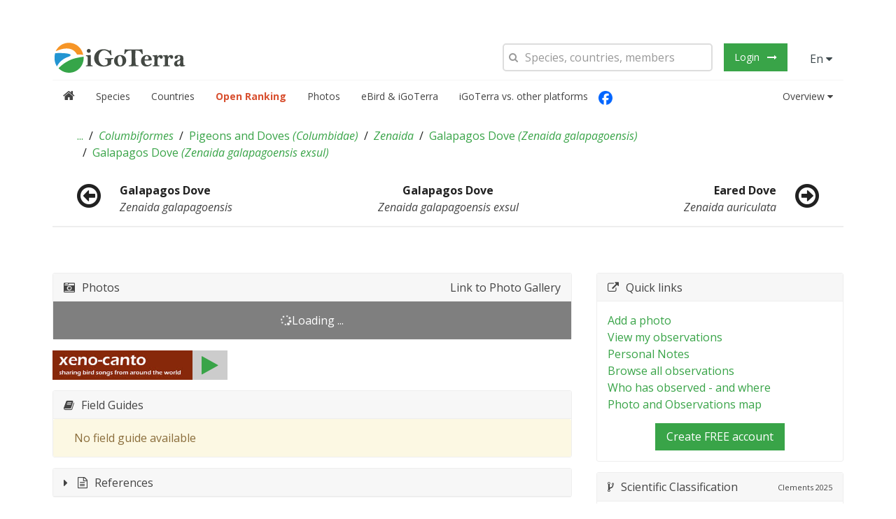

--- FILE ---
content_type: application/javascript; charset=utf-8
request_url: https://igoterra.com/script/app/widgets/googleMaps/directive.js?v=3.0.708
body_size: 4968
content:
var IGTv3;(function(IGTv3){var Widgets;(function(Widgets){var GoogleMaps;(function(GoogleMaps){window.L.LatLng.prototype.bearingTo=function(other){var d2r=Math.PI/180;var r2d=180/Math.PI;var lat1=this.lat*d2r;var lat2=other.lat*d2r;var dLon=(other.lng-this.lng)*d2r;var y=Math.sin(dLon)*Math.cos(lat2);var x=Math.cos(lat1)*Math.sin(lat2)-Math.sin(lat1)*Math.cos(lat2)*Math.cos(dLon);var brng=Math.atan2(y,x);brng=brng*r2d;brng=(brng+360)%360;return brng};window.L.LatLng.prototype.bearingWordTo=function(other){var bearing=this.bearingTo(other);var bearingword="";if(bearing>=22&&bearing<=67)bearingword="NE";else if(bearing>=67&&bearing<=112)bearingword="E";else if(bearing>=112&&bearing<=157)bearingword="SE";else if(bearing>=157&&bearing<=202)bearingword="S";else if(bearing>=202&&bearing<=247)bearingword="SW";else if(bearing>=247&&bearing<=292)bearingword="W";else if(bearing>=292&&bearing<=337)bearingword="NW";else if(bearing>=337||bearing<=22)bearingword="N";return bearingword};var EGoogleMapsWidgetEventType;(function(EGoogleMapsWidgetEventType){EGoogleMapsWidgetEventType[EGoogleMapsWidgetEventType["PlaceMarker"]=0]="PlaceMarker";EGoogleMapsWidgetEventType[EGoogleMapsWidgetEventType["MarkerRemoved"]=1]="MarkerRemoved";EGoogleMapsWidgetEventType[EGoogleMapsWidgetEventType["Pan"]=2]="Pan";EGoogleMapsWidgetEventType[EGoogleMapsWidgetEventType["Zoom"]=3]="Zoom";EGoogleMapsWidgetEventType[EGoogleMapsWidgetEventType["MapTypeChanged"]=4]="MapTypeChanged";EGoogleMapsWidgetEventType[EGoogleMapsWidgetEventType["DeviationChanged"]=5]="DeviationChanged";EGoogleMapsWidgetEventType[EGoogleMapsWidgetEventType["MarkerClicked"]=6]="MarkerClicked"})(EGoogleMapsWidgetEventType=GoogleMaps.EGoogleMapsWidgetEventType||(GoogleMaps.EGoogleMapsWidgetEventType={}));var GoogleMapsController=function(){function GoogleMapsController(areaService,locationService,$timeout,$rootScope){var _this=this;this.areaService=areaService;this.locationService=locationService;this.$timeout=$timeout;this.$rootScope=$rootScope;this.numLoading=0;this._isInAdminMode=false;this.areaIdInBound=null;this.areaBound=null;this.lastFilteredOutLocation=null;this.isLocationEditing=false;this.isLocationDeviating=false;this.deviationMode=false;this.deviationListener=null;this.locationPickerMarker=null;this._dblClickTimer=null;this._isLoadLocationsInViewboxEnabled=false;this.loadLocationsDebounceMs=500;this.loadLocationsDebouncer=null;this._polygons=[];this._isDragging=false;this.softLimitLatLongPromise=null;this.markerClusterer=null;this.currentMarkers=[];this.loadingMode="full";this.eventNs=null;this.$rootScope.$on("ClearMapBoundary",function(){if(_this.areaBound!==null){_this.map.removeLayer(_this.areaBound);_this.areaBound=null}if(_this.locationPickerMarker){_this.locationPickerMarker.setOpacity(0)}if(_this.deviationPolyline){_this.map.removeLayer(_this.deviationPolyline);_this.deviationPolyline=null}})}Object.defineProperty(GoogleMapsController.prototype,"isLoading",{get:function(){return this.numLoading>0},enumerable:false,configurable:true});Object.defineProperty(GoogleMapsController.prototype,"polygons",{get:function(){if(!angular.isArray(this._polygons)){return[]}return this._polygons},enumerable:false,configurable:true});Object.defineProperty(GoogleMapsController.prototype,"isDragging",{get:function(){return this._isDragging===true},enumerable:false,configurable:true});Object.defineProperty(GoogleMapsController.prototype,"center",{set:function(val){this.map.panTo([val.latitude,val.longitude])},enumerable:false,configurable:true});Object.defineProperty(GoogleMapsController.prototype,"bounds",{set:function(val){var llBounds=window.L.latLngBounds();llBounds.extends([val.sw.lat,val.sw.long]);llBounds.extends([val.ne.lat,val.ne.long]);this.map.fitBounds(llBounds)},enumerable:false,configurable:true});Object.defineProperty(GoogleMapsController.prototype,"zoom",{set:function(level){this.map.setZoom(level)},enumerable:false,configurable:true});Object.defineProperty(GoogleMapsController.prototype,"adminMode",{set:function(value){this._isInAdminMode=value===true;if(this.isLoadLocationsInViewboxEnabled){this.loadLocationsInViewbox()}},enumerable:false,configurable:true});Object.defineProperty(GoogleMapsController.prototype,"zoomLevel",{get:function(){var newType=$("#currentAreaType").val();var zoomLevel=4;if(newType=="location"){zoomLevel=12}return zoomLevel},enumerable:false,configurable:true});GoogleMapsController.prototype.initMap=function(mapId){var _this=this;if(this.map)return;var self=this;this.map=window.L.map(mapId).setView([0,0],this.zoomLevel,{animation:true,fullscreenControl:true});window.addSwitchMapPanel(this.map);window.addToggleFullscreenButton(this.map);this.map.on("movestart",function(){self._isDragging=true});this.map.on("moveend",function(){self._isDragging=false});this.map.on("moveend",function(){_this.raiseEvent(EGoogleMapsWidgetEventType.Pan,{latitude:self.map.getCenter().lat,longitude:self.map.getCenter().lng})});this.map.on("zoom",function(){_this.raiseEvent(EGoogleMapsWidgetEventType.Zoom,self.map.getZoom())});window.L.tileLayer("https://{s}.tile.openstreetmap.de/{z}/{x}/{y}.png").addTo(this.map)};GoogleMapsController.prototype.loadBoundaryByAreaId=function(areaId){var _this=this;this.numLoading++;return this.areaService.getSimpleGeometryByAreaId(areaId).then(function(geoJson){_this.areaIdInBound=areaId;return _this.processGeoJson(geoJson)}).finally(function(){return--_this.numLoading})};GoogleMapsController.toFlatPolygonList=function(geoJson){if(geoJson.type==="GeometryCollection"){var json=geoJson;var polygons=[];for(var i=0;i<json.geometries.length;i++){if(json.geometries[i].type==="MultiPolygon"){polygons.push.apply(polygons,GoogleMapsController.toFlatPolygonList(json.geometries[i]))}else{polygons.push(json.geometries[i])}}return polygons}else if(geoJson.type==="MultiPolygon"){var json=geoJson;return json.coordinates.map(function(coords){return{type:"Polygon",coordinates:coords}})}else if(geoJson.type==="Polygon"){return[geoJson]}throw new Error("The GeoJSON-type ".concat(geoJson.type," is not supported."))};GoogleMapsController.prototype.processGeoJson=function(geoJson){var m=this.map;this._polygons=[];if(this.areaBound!==null){this.map.removeLayer(this.areaBound);this.areaBound=null}if(this.locationPickerMarker){this.locationPickerMarker.setOpacity(0)}if(this.deviationPolyline){this.map.removeLayer(this.deviationPolyline);this.deviationPolyline=null}this._polygons.push.apply(this._polygons,GoogleMapsController.toFlatPolygonList(geoJson));var latlngs=[];var pieces=[];var polygonLength;if(this.polygons.length>0){for(var i=0;i<this.polygons.length;i++){var coords=this.polygons[i].coordinates;pieces=[];polygonLength=1;for(var j=0;j<polygonLength;j++){for(var k=0;k<coords[j].length;k++){if(isNaN(coords[j][k][1])||isNaN(coords[j][k][0])){continue}pieces.push([coords[j][k][1],coords[j][k][0]])}}latlngs.push(pieces)}var polygon=window.L.polygon(latlngs,{color:"red"}).addTo(this.map);this.map.fitBounds(polygon.getBounds());this.areaBound=polygon}else{}this.$rootScope.$broadcast("MapAreaBoundIsDrawn");return this.polygons};GoogleMapsController.prototype.enableLocationEditing=function(location){var _this=this;this.isLocationEditing=true;if(this.locationPickerMarker){this.locationPickerMarker.setOpacity(0)}if(this.lastEditableMarker){this.map.removeLayer(this.lastEditableMarker);this.lastEditableMarker=null}var map=this.map;var marker;this.raiseEvent(EGoogleMapsWidgetEventType.PlaceMarker,location.point?{latitude:location.point.lat,longitude:location.point.long}:{latitude:map.getCenter().lat,longitude:map.getCenter().lng});if(location.point){marker=[location.point.lat,location.point.long]}else{marker=[map.getCenter().lat,map.getCenter().lng]}this.lastFilteredOutLocation=location;this.lastEditableMarker=new window.L.Marker(marker,{draggable:true,label:location.locName,zIndex:100});this.lastEditableMarker.on("dragend",function(evt){_this.raiseEvent(EGoogleMapsWidgetEventType.PlaceMarker,{latitude:evt.target.getLatLng().lat,longitude:evt.target.getLatLng().lng})});this.map.addLayer(this.lastEditableMarker);return this.map};GoogleMapsController.prototype.disableLocationEditing=function(){this.isLocationEditing=false;this.disableLocationDeviation();if(this.lastEditableMarker){this.map.removeLayer(this.lastEditableMarker);this.lastEditableMarker=null}this.lastFilteredOutLocation=null};GoogleMapsController.prototype.enableDeviationMode=function(){this.deviationMode=true};GoogleMapsController.prototype.disableLocationDeviation=function(){this.isLocationDeviating=false;this.polyDeviationLine=null;this.closestLocation=null;return};Object.defineProperty(GoogleMapsController.prototype,"polyDeviationLine",{set:function(val){if(this.deviationPolyline){this.map.removeLayer(this.deviationPolyline);this.deviationPolyline=null}if(!!val){var startPoint=window.L.latLng(val.start.lat,val.start.long);var endPoint=window.L.latLng(val.toCenter.lat,val.toCenter.long);var latlngs=[startPoint,endPoint];this.deviationPolyline=window.L.polyline(latlngs,{color:"red"}).addTo(this.map);var whichway=endPoint.bearingWordTo(startPoint);this.raiseEvent(EGoogleMapsWidgetEventType.DeviationChanged,{from:val.start,to:val.toCenter,toLoc:val.toCenterLoc,distance:val.distance,heading:whichway})}return},enumerable:false,configurable:true});GoogleMapsController.prototype.drawDeviationLine=function(){var _this=this;var currentMarker=this.locationPickerMarker;this.currentMarkers.forEach(function(marker,index){var distance=currentMarker.getLatLng().distanceTo(marker.getLatLng());_this.currentMarkers[index].distance=distance});var closestLocations=this.currentMarkers.sort(function(mA,mB){return mA.distance<mB.distance?-1:1});if(!!closestLocations[0]){var closestLocation=closestLocations[0];if(closestLocation.customLocation){this.polyDeviationLine={start:{lat:currentMarker.getLatLng().lat,long:currentMarker.getLatLng().lng},toCenter:{lat:closestLocation.getLatLng().lat,long:closestLocation.getLatLng().lng},toCenterLoc:closestLocation.customLocation,distance:closestLocation.distance}}}};GoogleMapsController.prototype.raiseEvent=function(type,payload){var eventName="googleMapsDirective".concat(this.eventNs===null?"":"."+this.eventNs);this.$rootScope.$broadcast(eventName,{type:type,payload:payload,map:this.map});return this};GoogleMapsController.prototype.enableLocationPicking=function(){var _this=this;if(this.locationPickerMarker===null){this.locationPickerMarker=window.L.marker([0,0],{draggable:true,opacity:0,zIndexOffset:1e3}).addTo(this.map)}var marker=this.locationPickerMarker;this.map.on("click",function(evt){if(_this._dblClickTimer!==null){return}_this._dblClickTimer=setTimeout(function(){_this._dblClickTimer=null;if(_this.isLocationEditing){return}if(_this.areaBound!==null&&!_this.isMarkerInsidePolygon(evt.latlng,_this.areaBound)){return}marker.setLatLng([evt.latlng.lat,evt.latlng.lng]);marker.setOpacity(1);if(_this.deviationMode){_this.drawDeviationLine()}_this.raiseEvent(EGoogleMapsWidgetEventType.PlaceMarker,{latitude:evt.latlng.lat,longitude:evt.latlng.lng})},200)});this.map.on("dblclick",function(evt){clearTimeout(_this._dblClickTimer);_this._dblClickTimer=null});marker.on("click",function(){marker.setOpacity(0);if(_this.deviationPolyline){_this.map.removeLayer(_this.deviationPolyline);_this.deviationPolyline=null}_this.raiseEvent(EGoogleMapsWidgetEventType.MarkerRemoved,{})});marker.on("dragend",function(evt){if(_this.deviationMode){_this.drawDeviationLine()}_this.raiseEvent(EGoogleMapsWidgetEventType.PlaceMarker,{latitude:evt.target.getLatLng().lat,longitude:evt.target.getLatLng().lng})})};GoogleMapsController.prototype.enableLoadLocationsInViewBox=function(){var _this=this;this._isLoadLocationsInViewboxEnabled=true;if(this.softLimitLatLongPromise===null){this.softLimitLatLongPromise=this.locationService.locationSearchBoundingBoxSoftLimit}this.loadLocationsInViewbox();this.map.on("moveend",function(){_this.loadLocationsInViewbox()})};Object.defineProperty(GoogleMapsController.prototype,"isLoadLocationsInViewboxEnabled",{get:function(){return this._isLoadLocationsInViewboxEnabled},enumerable:false,configurable:true});Object.defineProperty(GoogleMapsController.prototype,"eventNs",{get:function(){return this._eventNs},set:function(val){this._eventNs=val},enumerable:false,configurable:true});GoogleMapsController.prototype.loadLocationsInViewbox=function(){var _this=this;if(this.isDragging){return}if(this.loadLocationsDebouncer!==null){this.loadLocationsDebouncer.catch(function(_){});this.$timeout.cancel(this.loadLocationsDebouncer)}this.loadLocationsDebouncer=this.$timeout(this.loadLocationsDebounceMs);var bla=this.loadLocationsDebouncer===this.loadLocationsDebouncer.catch(function(){});var bounds=this.map.getBounds();var map=this.map;this.numLoading++;this.loadLocationsDebouncer.then(function(){_this.loadLocationsDebouncer=null;_this.softLimitLatLongPromise.then(function(softLimit){var area=_this.areaService.calculateBoundsArea(bounds)/1e6;var latLongOnly=area===0||area>5e4;var limit=latLongOnly?Number.MAX_SAFE_INTEGER:softLimit.msg;var latLongOnlyIcon="./images/map_icon_yellow.png";_this.numLoading++;_this.locationService.searchLocationsWithinBoundingBox(latLongOnly,null,{xMin:bounds.getSouthWest().lng,xMax:bounds.getNorthEast().lng,yMin:bounds.getSouthWest().lat,yMax:bounds.getNorthEast().lat},true,_this._isInAdminMode,0,limit,_this.areaIdInBound?_this.areaIdInBound:null).then(function(page){if(_this.markerClusterer){map.removeLayer(_this.markerClusterer)}_this.markerClusterer=window.L.markerClusterGroup();_this.currentMarkers=[];return page}).then(function(page){if(latLongOnly){page.content.filter(function(ll){if(_this.lastFilteredOutLocation!==null){if(Math.abs(_this.lastFilteredOutLocation.point.lat-ll.lat)<1e-8&&Math.abs(_this.lastFilteredOutLocation.point.long-ll.long)<1e-8){return false}}return true}).map(function(latLongDto){var marker=new window.L.Marker([latLongDto.lat,latLongDto.long],{icon:window.L.icon({iconUrl:latLongOnlyIcon,iconAnchor:[8,8]})});marker.on("click",function(evt){_this.raiseEvent(EGoogleMapsWidgetEventType.MarkerClicked,{locId:latLongDto.id,latLong:latLongDto})});return marker}).forEach(function(marker){_this.markerClusterer.addLayer(marker);_this.currentMarkers.push(marker)})}else{var locationsPage_1=page;locationsPage_1.content.filter(function(loc){if(_this.lastFilteredOutLocation!==null&&loc.id===_this.lastFilteredOutLocation.id){return false}return true}).forEach(function(location){if(location.point){_this.pushNewMarker(location,locationsPage_1)}})}map.addLayer(_this.markerClusterer)}).catch(function(error){}).finally(function(){return--_this.numLoading})}).catch(function(error){})}).finally(function(){return--_this.numLoading})};GoogleMapsController.prototype.pushNewMarker=function(location,locationsPage){var _this=this;var zoom=this.map.getZoom();var imageIcon="./images/marker-green.png";var newMarker=new window.L.Marker([location.point.lat,location.point.long],{icon:window.L.icon({iconUrl:imageIcon,iconAnchor:[8,8]}),title:location.locName});newMarker.customLocation=location;newMarker.on("click",function(evt){if(_this.deviationMode){_this.locationPickerMarker.setLatLng([location.point.lat,location.point.long]);_this.locationPickerMarker.setOpacity(1);if(_this.deviationPolyline){_this.map.removeLayer(_this.deviationPolyline);_this.deviationPolyline=null}}_this.raiseEvent(EGoogleMapsWidgetEventType.MarkerClicked,{locId:location.id,locData:location})});this.markerClusterer.addLayer(newMarker);this.currentMarkers.push(newMarker)};GoogleMapsController.prototype.isMarkerInsidePolygon=function(marker,poly){var inside=false;var x=marker.lat,y=marker.lng;for(var ii=0;ii<poly.getLatLngs().length;ii++){var polyPoints=poly.getLatLngs()[ii];for(var i=0,j=polyPoints.length-1;i<polyPoints.length;j=i++){var xi=polyPoints[i].lat,yi=polyPoints[i].lng;var xj=polyPoints[j].lat,yj=polyPoints[j].lng;var intersect=yi>y!=yj>y&&x<(xj-xi)*(y-yi)/(yj-yi)+xi;if(intersect)inside=!inside}}return inside};GoogleMapsController.prototype.placeForceLocation=function(location){var _this=this;if(this.locationPickerMarker){this.locationPickerMarker.setOpacity(0)}if(this.deviationPolyline){this.map.removeLayer(this.deviationPolyline);this.deviationPolyline=null}this.locationPickerMarker.setLatLng([location.point.lat,location.point.long]);this.locationPickerMarker.setOpacity(1);var timeout=600;if(+this.map.getZoom()===14){timeout=0}console.log("location zooom");this.zoom=14;setTimeout(function(){_this.center={latitude:location.point.lat,longitude:location.point.long};_this.raiseEvent(EGoogleMapsWidgetEventType.PlaceMarker,{latitude:location.point.lat,longitude:location.point.long})},timeout)};GoogleMapsController.inlineAnnotatedConstructor=["AreaService","LocationService","$timeout","$rootScope",GoogleMapsController];return GoogleMapsController}();GoogleMaps.GoogleMapsController=GoogleMapsController;angular.module("igtv3").controller("GoogleMapsController",GoogleMapsController.inlineAnnotatedConstructor);GoogleMaps.GoogleMapsDirective=function($q,$compile){return{restrict:"E",controllerAs:"gmVm",controller:"GoogleMapsController",replace:true,scope:true,link:function(scope,$instanceElement,instanceAttributes,gmVm){var height=instanceAttributes.hasOwnProperty("height")?parseInt(instanceAttributes["height"],10):$instanceElement.innerWidth();var mapId="osm-map";if(instanceAttributes.hasOwnProperty("mapId")){mapId=instanceAttributes["mapId"]}var template='<div>\n                        <div style="height: '.concat(height,'px" class="osm-map-container" id="').concat(mapId,'"></div>\n                    </div>');$instanceElement.html(template);$compile($instanceElement.contents())(scope);if($("#".concat(mapId)).length===0){alert("Cannot find map container");return}gmVm.initMap(mapId);if(instanceAttributes.hasOwnProperty("areaId")){if(instanceAttributes["areaId"]){var areaId=parseInt(instanceAttributes["areaId"],10);gmVm.loadBoundaryByAreaId(areaId)}}if(instanceAttributes.hasOwnProperty("pickLocation")){gmVm.enableLocationPicking()}if(instanceAttributes.hasOwnProperty("loadLocations")){gmVm.enableLoadLocationsInViewBox()}if(instanceAttributes.hasOwnProperty("loadingMode")){gmVm.loadingMode=instanceAttributes["loadingMode"]==="full"?"full":"small"}if(instanceAttributes.hasOwnProperty("eventNamespace")){gmVm.eventNs=instanceAttributes["eventNamespace"]}if(instanceAttributes.hasOwnProperty("deviationMode")){gmVm.enableDeviationMode()}scope.$watch(function(scope){return scope.$eval($instanceElement.attr("admin-mode"))},function(adminMode){gmVm.adminMode=adminMode});var deferWaitForEditLocation=$q.defer();scope.$watch(function(scope){return scope.$eval($instanceElement.attr("edit-location"))},function(locAsJsonString){if(!locAsJsonString||locAsJsonString==="null"||locAsJsonString==="undefined"){gmVm.disableLocationEditing()}try{var loc=angular.fromJson(locAsJsonString);if(!!loc&&angular.isNumber(loc.id)&&loc.id>=0){gmVm.enableLocationEditing(loc);deferWaitForEditLocation.resolve()}else{gmVm.disableLocationEditing()}}catch(e){gmVm.disableLocationEditing()}});scope.$watch(function(scope){return scope.$eval($instanceElement.attr("force-location"))},function(latLngAsJsonString){if(!latLngAsJsonString){return}try{var loc=angular.fromJson(latLngAsJsonString);if(!!loc&&loc.point&&angular.isNumber(loc.point.lat)&&angular.isNumber(loc.point.long)){gmVm.placeForceLocation(loc)}}catch(e){}});scope.$watch(function(scope){return scope.$eval($instanceElement.attr("center"))},function(center){var latLongSplit="".concat(center).split(",").map(parseFloat);if(latLongSplit.length!==2){return}gmVm.center={latitude:latLongSplit[0],longitude:latLongSplit[1]}});scope.$watch(function(scope){return scope.$eval($instanceElement.attr("area-id"))},function(areaId){if(areaId&&areaId!=gmVm.areaIdInBound){var area=parseInt(areaId,10);gmVm.loadBoundaryByAreaId(area)}});scope.$watch(function(scope){return scope.$eval($instanceElement.attr("bounds"))},function(bounds){var latLongSplit="".concat(bounds).split(",").map(parseFloat);if(latLongSplit.length!==4){return}gmVm.bounds={sw:{lat:latLongSplit[0],long:latLongSplit[1]},ne:{lat:latLongSplit[2],long:latLongSplit[3]}}});scope.$watch(function(scope){return parseInt(scope.$eval($instanceElement.attr("zoom")),10)},function(zoom){if(isNaN(zoom)){return}gmVm.zoom=zoom})}}};GoogleMaps.GoogleMapsDirective.$inject=["$q","$compile"];angular.module("igtv3").directive("googleMaps",GoogleMaps.GoogleMapsDirective)})(GoogleMaps=Widgets.GoogleMaps||(Widgets.GoogleMaps={}))})(Widgets=IGTv3.Widgets||(IGTv3.Widgets={}))})(IGTv3||(IGTv3={}));

--- FILE ---
content_type: application/javascript; charset=utf-8
request_url: https://igoterra.com/script/app/widgets/editObservation/form.controller.js?v=3.0.708
body_size: 5985
content:
var __spreadArray=this&&this.__spreadArray||function(to,from,pack){if(pack||arguments.length===2)for(var i=0,l=from.length,ar;i<l;i++){if(ar||!(i in from)){if(!ar)ar=Array.prototype.slice.call(from,0,i);ar[i]=from[i]}}return to.concat(ar||Array.prototype.slice.call(from))};var IGTv3;(function(IGTv3){var Widgets;(function(Widgets){var EditObservation;(function(EditObservation){var EditObservationFormController=function(){function EditObservationFormController($rootScope,$scope,$q,obsService,areaService,locService,API,$translate,browseEditObservationService,$mdDialog,$timeout){var _this=this;this.$rootScope=$rootScope;this.$scope=$scope;this.$q=$q;this.obsService=obsService;this.areaService=areaService;this.locService=locService;this.API=API;this.$translate=$translate;this.browseEditObservationService=browseEditObservationService;this.$mdDialog=$mdDialog;this.$timeout=$timeout;this.numLoading=0;this._forceCenter=null;this._forceLocation=null;this._forceZoom=null;this.locationSearchTerm="";this._myLatestObservation=[];this.isPhotographed=false;this.currentDate=new Date(+new Date+864e5);this.mapZoom=0;this._pickedCoordinates="";this.taxaAutoCompleteScope=null;this._memberChecklists=[];this._useFreetext=false;this.newLoc={name:null,public:"public"};this.setObservationData();this.$rootScope.$on("googleMapsDirective.".concat(this.$scope.editObsVm.gmapsEventNs),function(evt,payload){if(payload.type===IGTv3.Widgets.GoogleMaps.EGoogleMapsWidgetEventType.DeviationChanged){var payloadCasted=payload.payload;_this.uiObs.location=payloadCasted.toLoc;_this.uiObs.freetext="".concat(payloadCasted.distance|0,"m ").concat(payloadCasted.heading," ").concat(payloadCasted.toLoc===null?"":payloadCasted.toLoc.locName).trim();_this.locationSearchTerm=_this.uiObs.freetext;_this.uiObs.freetextDistance=payloadCasted.distance;_this.uiObs.freetextCoords={latitude:payloadCasted.from.lat,longitude:payloadCasted.from.long};_this.pickedCoordinates="".concat(payloadCasted.from.lat,", ").concat(payloadCasted.from.long);_this._isLoadingPenetration=true;_this.locService.penetrates(_this.uiObs.freetextCoords).then(function(hierarchy){_this._penetrates=hierarchy}).finally(function(){_this._isLoadingPenetration=false})}else if(payload.type===IGTv3.Widgets.GoogleMaps.EGoogleMapsWidgetEventType.MarkerClicked){var payloadData_1=payload.payload;if(payloadData_1.locData){_this.uiObsPromise.then(function(uiObs){uiObs.clearFreetext()});_this.location=payloadData_1.locData;_this.locationSearchTerm=payloadData_1.locData.locName}else if(payloadData_1.latLong){_this._forceZoom=12;setTimeout(function(){_this._forceCenter="".concat(payloadData_1.latLong.lat,",").concat(payloadData_1.latLong.long)},200)}}else if(payload.type===IGTv3.Widgets.GoogleMaps.EGoogleMapsWidgetEventType.Zoom){_this.mapZoom=payload.map.getZoom()}else if(payload.type===IGTv3.Widgets.GoogleMaps.EGoogleMapsWidgetEventType.MarkerRemoved){_this.location=null;_this.uiObsPromise.then(function(uiObs){uiObs.clearFreetext()});_this.$rootScope.$broadcast("AddEditObservationEmptyLocation")}})}EditObservationFormController.prototype.showOverlay=function(){IGTv3.createFsOverlay("loading",false,"edit-observation-popup-loading")};EditObservationFormController.prototype.hideOverlay=function(){var scope=IGTv3.getCurrentOverlayScope("edit-observation-popup-loading");if(!!scope&&scope.hasOwnProperty("fsOverlayVm")){scope.fsOverlayVm.close("edit-observation-popup-loading")}};EditObservationFormController.prototype.getString=function(org){return this.$translate.instant(org)};EditObservationFormController.prototype._showMessage=function(message,status){if(status===void 0){status="danger"}IGTKit.notify({message:message,status:status,pos:"top-right",timeout:this.API.get("SNACK_BAR_TIMEOUT")})};Object.defineProperty(EditObservationFormController.prototype,"isLoading",{get:function(){return this.$scope.editObsVm.isLoading||this.numLoading>0},enumerable:false,configurable:true});EditObservationFormController.prototype.getArea=function(){var areaId=this.uiObs instanceof UIObservation?this.uiObs.area?this.uiObs.area.id:null:null;return{areaId:areaId}};Object.defineProperty(EditObservationFormController.prototype,"observation",{get:function(){return this.$scope.editObsVm.observation},enumerable:false,configurable:true});Object.defineProperty(EditObservationFormController.prototype,"uiObsPromise",{get:function(){return this.uiObsDeferred.promise},enumerable:false,configurable:true});Object.defineProperty(EditObservationFormController.prototype,"forceCenter",{get:function(){return this._forceCenter},enumerable:false,configurable:true});Object.defineProperty(EditObservationFormController.prototype,"forceZoom",{get:function(){return this._forceZoom},enumerable:false,configurable:true});Object.defineProperty(EditObservationFormController.prototype,"pickedCoordinates",{get:function(){return this._pickedCoordinates},set:function(value){this._pickedCoordinates=value},enumerable:false,configurable:true});Object.defineProperty(EditObservationFormController.prototype,"forceLocation",{get:function(){return this._forceLocation},set:function(point){this._forceLocation={point:point}},enumerable:false,configurable:true});Object.defineProperty(EditObservationFormController.prototype,"myLatestObservation",{get:function(){return this._myLatestObservation.map(function(item){var observedLocation=[];if(item.freeTextLocation){observedLocation.push(item.freeTextLocation.description)}else if(item.locFreetext){observedLocation.push(item.locFreetext.description)}else if(item.location){observedLocation.push(item.location.locName)}if(item.area){if(item.area.allAreas.length>0){var allAreas=JSON.parse(JSON.stringify(item.area.allAreas)).reverse();for(var i in allAreas){observedLocation.push(allAreas[i].name)}if(item.area.area.id!=item.area.allAreas[0].id){observedLocation.push(item.area.area.name)}}else if(item.area.area){observedLocation.push(item.area.area.name)}}item.observedLocation=observedLocation.join(", ");return item})},enumerable:false,configurable:true});EditObservationFormController.prototype.setArea=function(val,shouldClearLocation){var _this=this;if(shouldClearLocation===void 0){shouldClearLocation=true}if(!val){this.uiObsPromise.then(function(uiObs){uiObs.area=null;_this._myLatestObservation=[]});return}if(val.geometry){this._forceCenter="".concat(val.geometry.centerLatitude,",").concat(val.geometry.centerLongitude)}this._penetrates=[];this.uiObsPromise.then(function(uiObs){console.log("SET AREA");if(shouldClearLocation){uiObs.location=null;uiObs.freetextDistance=0;uiObs.freetextCoords=null}uiObs.area=val;if(uiObs.isNew){return _this.browseEditObservationService.loadPage(20,null,val.id,null,null,null,null,null,null,null,null,null,null,null,null,"",true).then(function(data){_this._myLatestObservation=data.data.content.list})}})};Object.defineProperty(EditObservationFormController.prototype,"location",{set:function(val){var _this=this;this.uiObsPromise.then(function(uiObs){if(val&&(!uiObs.location||uiObs.location.id!=val.id)&&uiObs.freetextCoordsOrg){_this.showOptionWhenLocationChange(val)}else if(val&&!uiObs.freetextCoordsOrg){_this.forceLocation=val.point}uiObs.location=val;uiObs.freetextDistance=0})},enumerable:false,configurable:true});EditObservationFormController.prototype.showOptionWhenLocationChange=function(val){var self=this;var confirm=this.$mdDialog.confirm().title(this.getString("EDIT_OBSERVATION_WARNING")).textContent(this.getString("EDIT_OBSERVATION_REPLACE_LOCATION_POPUP")).ok(this.getString("EDIT_OBSERVATION_REPLACE_COORDS")).cancel(this.getString("EDIT_OBSERVATION_KEEP_COORDS"));self.$mdDialog.show(confirm).then(function(){if(val.point){self.forceLocation=val.point;$("#currentAreaType").val("location");self.uiObs.freetextCoords={latitude:-999999,longitude:-999999}}},function(){})};Object.defineProperty(EditObservationFormController.prototype,"taxon",{set:function(val){this.uiObsPromise.then(function(uiObs){uiObs.taxon=val})},enumerable:false,configurable:true});EditObservationFormController.prototype.setObservationData=function(){var _this=this;this.$scope.editObsVm.obsDeferred=this.$q.defer();this.uiObsDeferred=this.$q.defer();this.showOverlay();this.$scope.editObsVm.observationPromise.then(function(obs){var promises=[];if(obs===null){_this.uiObs=new UIObservation;if(_this.$scope.editObsVm.areaId>0){_this.numLoading++;promises.push(_this.areaService.getAreaById(_this.$scope.editObsVm.areaId).then(function(area){_this.uiObs.area=area;_this.setArea(area)}).finally(function(){return--_this.numLoading}))}if(_this.$scope.editObsVm.locationId&&_this.$scope.editObsVm.locationName){_this.uiObs.location={id:_this.$scope.editObsVm.locationId,locName:_this.$scope.editObsVm.locationName}}if(_this.$scope.editObsVm.date){_this.uiObs.dateFrom=IGTKit.Utils.moment(_this.$scope.editObsVm.date).toDate()}if(_this.$scope.editObsVm.timeFrom){_this.uiObs.timeFrom=IGTKit.Utils.moment(_this.$scope.editObsVm.timeFrom).toDate()}if(_this.$scope.editObsVm.timeTo){_this.uiObs.timeTo=IGTKit.Utils.moment(_this.$scope.editObsVm.timeTo).toDate()}if(_this.$scope.editObsVm.taxonId&&(_this.$scope.editObsVm.taxonCommonName||_this.$scope.editObsVm.taxonScientificName)){var selectedTaxon={id:_this.$scope.editObsVm.taxonId,commonName:_this.$scope.editObsVm.taxonCommonName,scientificName:_this.$scope.editObsVm.taxonScientificName};_this.uiObs.taxon=selectedTaxon;setTimeout(function(){_this.taxaAutoCompleteScope.chosenItem=selectedTaxon})}}else{_this.uiObs=UIObservation.fromDto(obs,_this.$scope.editObsVm.taxaSexes,_this.$scope.editObsVm.taxaAppearances,_this.$scope.editObsVm.taxaActivities,_this.$scope.editObsVm.copyFlag);if(obs.coords&&obs.coords.point){_this._pickedCoordinates="".concat(obs.coords.point.lat,", ").concat(obs.coords.point.long)}else if(obs.location&&obs.location.point){_this._pickedCoordinates="".concat(obs.location.point.lat,", ").concat(obs.location.point.long)}if(obs.areaId>0){_this.numLoading++;promises.push(_this.areaService.getAreaById(obs.areaId).then(function(area){_this.uiObs.area=area;_this.setArea(area,false)}).finally(function(){return--_this.numLoading}))}if(_this.uiObs.freetext!=""){_this.locationSearchTerm=_this.uiObs.freetext}else if(_this.uiObs.location){_this.locationSearchTerm=_this.uiObs.location.locName}_this.numLoading++;promises.push(_this.obsService.getPersonalChecklistsForObservation(obs.id).then(function(lists){var _a;(_a=_this._memberChecklists).push.apply(_a,lists);_this.isPhotographed=_this.isMemberOfList(462)}).finally(function(){return--_this.numLoading}));if(_this.uiObs.taxon){_this.taxaAutoCompleteScope.chosenItem=_this.uiObs.taxon}var oneTimeListener_1=_this.$rootScope.$on("MapAreaBoundIsDrawn",function(){console.log("MapAreaBoundIsDrawn");_this.$scope.editObsVm.observationPromise.then(function(obs){setTimeout(function(){_this.uiObsPromise.then(function(uiObs){if(obs.coords&&obs.coords.point){_this.forceLocation=obs.coords.point}else if(obs.location&&obs.location.point){_this.forceLocation=obs.location.point}})},500);oneTimeListener_1()})})}_this.$q.all(promises).then(function(_){if(_this.uiObs.freetext!==null){_this.useFreetext=true}_this.uiObsDeferred.resolve(_this.uiObs)})}).finally(function(){return _this.hideOverlay()})};EditObservationFormController.prototype.setToday=function(){this.uiObsPromise.then(function(uiObs){uiObs.dateFrom=IGTKit.Utils.moment(new Date).format("YYYY-MM-DD")})};EditObservationFormController.prototype.setYesterday=function(){this.uiObsPromise.then(function(uiObs){uiObs.dateFrom=IGTKit.Utils.moment(new Date(+new Date-86400*1e3)).format("YYYY-MM-DD")})};Object.defineProperty(EditObservationFormController.prototype,"memberChecklists",{get:function(){return this._memberChecklists},enumerable:false,configurable:true});EditObservationFormController.prototype.isMemberOfList=function(listId){return this.memberChecklists.length>0&&this.memberChecklists.filter(function(l){return"".concat(l.id)==="".concat(listId)}).length>0};Object.defineProperty(EditObservationFormController.prototype,"center",{get:function(){if(this.uiObs.freetextCoords){return this.uiObs.freetextCoords.latitude+","+this.uiObs.freetextCoords.longitude}else if(this.uiObs.location){return this.uiObs.location.point.lat+","+this.uiObs.location.point.long}},enumerable:false,configurable:true});Object.defineProperty(EditObservationFormController.prototype,"notSavable",{get:function(){if(this.isLoading){return true}if(!this.uiObs.taxon){return true}if(this.uiObs.isNew&&!this.uiObs.dateFrom){return true}return false},enumerable:false,configurable:true});EditObservationFormController.prototype.toggleMembershipInList=function(listId){var _this=this;var memberIdx=this.memberChecklists.findIndex(function(list){return"".concat(list.id)==="".concat(listId)});if(!this.uiObs.isNew){this.numLoading++;var promise=void 0;if(memberIdx>=0){promise=this.obsService.removeObservationFromPersonalChecklist(this.uiObs.dto.id,listId).then(function(_){return _this._memberChecklists.splice(memberIdx,1)})}else{promise=this.obsService.addObservationToPersonalChecklist(this.uiObs.dto.id,listId).then(function(_){return _this._memberChecklists.push(_this.$scope.editObsVm.personalChecklists.filter(function(list){return"".concat(list.id)==="".concat(listId)})[0])})}promise.finally(function(){return--_this.numLoading})}else{if(memberIdx>=0){this._memberChecklists.splice(memberIdx,1)}else{this._memberChecklists.push(this.$scope.editObsVm.personalChecklists.filter(function(list){return"".concat(list.id)==="".concat(listId)})[0])}}};Object.defineProperty(EditObservationFormController.prototype,"editLocation",{get:function(){return this.uiObs instanceof UIObservation?JSON.stringify(this.uiObs.location):""},enumerable:false,configurable:true});Object.defineProperty(EditObservationFormController.prototype,"deviateLocation",{get:function(){return"";return this.uiObs instanceof UIObservation?JSON.stringify(this.uiObs.freetextCoordsOrg):""},enumerable:false,configurable:true});Object.defineProperty(EditObservationFormController.prototype,"useFreetext",{get:function(){return this._useFreetext},set:function(val){this._useFreetext=val;this.uiObsPromise.then(function(uiObs){if(!val){uiObs.clearFreetext()}else if(val&&!uiObs.freetextCoords&&uiObs.location&&uiObs.location.point){uiObs.freetextCoords={latitude:uiObs.location.point.lat,longitude:uiObs.location.point.long}}})},enumerable:false,configurable:true});Object.defineProperty(EditObservationFormController.prototype,"isLoadingPenetration",{get:function(){return this._isLoadingPenetration===true},enumerable:false,configurable:true});Object.defineProperty(EditObservationFormController.prototype,"penetrates",{get:function(){return!!this._penetrates&&parseInt("".concat(this._penetrates.id),10)>0},enumerable:false,configurable:true});Object.defineProperty(EditObservationFormController.prototype,"penetratedMainarea",{get:function(){return this.penetrates?this._penetrates:null},enumerable:false,configurable:true});Object.defineProperty(EditObservationFormController.prototype,"penetratedOtherAreas",{get:function(){if(this.penetrates){var arr=[];var current=this._penetrates.parent;while(current!==null){arr.push(current);current=current.parent}return arr.reverse()}return[]},enumerable:false,configurable:true});EditObservationFormController.prototype.createLocation=function(){var _this=this;this.showOverlay();this.locService.create({hasConfirmed:true,lat:this.uiObs.freetextCoords.latitude,long:this.uiObs.freetextCoords.longitude,name:this.newLoc.name,private:this.newLoc.public==="personal"}).then(function(newWtLoc){var penetrateAreas=_this.penetratedOtherAreas;if(penetrateAreas.length>0){_this.setArea(penetrateAreas[0])}IGTKit.notify({message:"Location has been created and assigned.",pos:"top-center",status:"success",timeout:0});setTimeout(function(){_this.locationSearchTerm="";_this.uiObs.clearFreetext();_this.location=newWtLoc},500)}).catch(function(err){IGTKit.notify({message:"An error occurred: ".concat(err.data.error.msg),pos:"top-center",status:"danger",timeout:0})}).finally(function(){return _this.hideOverlay()})};EditObservationFormController.prototype.save=function(throwIfError){var _this=this;if(throwIfError===void 0){throwIfError=false}if(this.uiObs.dateFrom){var momentDate=IGTKit.Utils.moment(this.uiObs.dateFrom);if(!momentDate.isValid()){return this._showMessage(this.getString("AREA_CHECKLIST_PLEASE_SELECT_DATE"),"danger")}if(momentDate.toDate()>new Date){return this._showMessage(this.getString("AREA_CHECKLIST_DATE_VERIFY"),"danger")}}if(this.uiObs.dateTo){var momentDate=IGTKit.Utils.moment(this.uiObs.dateTo);if(!momentDate.isValid()){return this._showMessage(this.getString("AREA_CHECKLIST_PLEASE_SELECT_DATE"),"danger")}if(momentDate.toDate()>new Date){return this._showMessage(this.getString("AREA_CHECKLIST_DATE_VERIFY"),"danger")}if(this.uiObs.dateTo<this.uiObs.dateFrom){return this._showMessage(this.getString("AREA_CHECKLIST_DATE_TO_SMALLER_DATE_FROM"),"danger")}}if(this.uiObs.freetextDistance==0&&(!this.uiObs.location||this.locationSearchTerm!==this.uiObs.location.locName)){this.uiObs.freetext=this.locationSearchTerm}else{this.uiObs.freetext=""}var fromHourEl=$("#edit-observation-time-from").find("input")[0];var fromMinEl=$("#edit-observation-time-from").find("input")[1];var toHourEl=$("#edit-observation-time-to").find("input")[0];var toMinEl=$("#edit-observation-time-to").find("input")[1];if(fromHourEl.value===""&&fromMinEl.value===""){this.uiObs.timeFrom=null}else if(fromHourEl.value===""){fromHourEl.value="00"}else if(fromMinEl.value===""){fromMinEl.value="00"}if(toHourEl.value===""&&toMinEl.value===""){this.uiObs.timeTo=null}else if(toHourEl.value===""){toHourEl.value="00"}else if(toHourEl.value===""){toHourEl.value="00"}var obsAsStorable=this.uiObs.asStorable;if(obsAsStorable.timeFrom&&obsAsStorable.timeTo){var fromToChk=void 0,toToChk=void 0;fromToChk=obsAsStorable.dateFrom+" "+obsAsStorable.timeFrom;toToChk=(obsAsStorable.dateTo?obsAsStorable.dateTo:obsAsStorable.dateFrom)+" "+obsAsStorable.timeTo;if(fromToChk>toToChk){return this._showMessage(this.getString("AREA_CHECKLIST_TIME_TO_SMALLER_TIME_FROM"),"danger")}}obsAsStorable.isPhotographed=this.isPhotographed;if(!this.uiObs.isNew){if(!obsAsStorable.dateFrom)obsAsStorable.dateFrom="";if(!obsAsStorable.dateTo)obsAsStorable.dateTo="";if(!obsAsStorable.timeFrom)obsAsStorable.timeFrom="";if(!obsAsStorable.timeTo)obsAsStorable.timeTo=""}var promise=this.uiObs.isNew?this.obsService.createObservation(obsAsStorable):this.obsService.updateObservation(this.uiObs.dto.id,obsAsStorable);this.showOverlay();promise.then(function(v3Obs){IGTKit.notify({message:"Observation is saved successfully",pos:"top-right",status:"success",timeout:_this.API.get("SNACK_BAR_TIMEOUT")});if(!_this.uiObs.isNew){obsAsStorable.id=_this.uiObs.dto.id}if(_this.uiObs.location){obsAsStorable.locationName=_this.uiObs.location.locName}_this.$rootScope.$broadcast("obsSaved",obsAsStorable);if(_this.$scope.editObsVm.callbackSuccess instanceof Function){_this.$scope.editObsVm.callbackSuccess.call(_this,v3Obs)}if(_this.uiObs.isNew){_this.taxon=null;_this.$rootScope.$broadcast("EditObservationEmptyTaxon");_this.clearInput();_this._myLatestObservation=__spreadArray([v3Obs],_this.myLatestObservation,true);if(_this.$scope.editObsVm.copyFlag){_this.$rootScope.$broadcast("EditObservationForceLoadPage")}}else{_this.$rootScope.$broadcast("obsUpdated",v3Obs);var scope=IGTv3.getCurrentOverlayScope("edit-observation-popup");if(!!scope&&scope.hasOwnProperty("fsOverlayVm")){scope.fsOverlayVm.close("edit-observation-popup")}}return v3Obs});if(this.uiObs.isNew){var _loop_1=function(personalChkList){promise.then(function(v3Obs){return _this.obsService.addObservationToPersonalChecklist(v3Obs.id,personalChkList.id)})};for(var _i=0,_a=this._memberChecklists;_i<_a.length;_i++){var personalChkList=_a[_i];_loop_1(personalChkList)}}return promise.catch(function(err){IGTKit.notify({message:"An error occurred: ".concat(err.data.error.msg),pos:"top-right",status:"danger",timeout:_this.API.get("SNACK_BAR_TIMEOUT")});if(_this.$scope.editObsVm.callbackError instanceof Function){_this.$scope.editObsVm.callbackError.call(_this,err.data)}if(throwIfError){throw err.data}return null}).finally(function(){return _this.hideOverlay()})};EditObservationFormController.prototype.clearInput=function(){this._memberChecklists=[];this.uiObs.commentPub=null;this.uiObs.commentPriv=null;this.uiObs.appearance={id:null,label:""};this.uiObs.activity={id:null,label:""};this.uiObs.sex={id:null,label:"",icon:null};this.uiObs.dontCount=null;this.uiObs.onlyHeard=null;this.uiObs.isPrivate=null;this.uiObs.qty=null;this.uiObs.qtyTo=null};EditObservationFormController.prototype.deleteThisObservation=function(){var _this=this;var observation=this.observation;var self=this;IGTKit.modal.confirm(this.getString("EDIT_OBSERVATION_ARE_YOU_SURE_TO_DELETE"),function(){self.showOverlay();self.obsService.removeObservationById(observation.id).then(function(response){if(!response.data.operationSkipped){self.$rootScope.$broadcast("EditObservationForceLoadPage");self._showMessage(self.getString("EDIT_OBSERVATION_DELETE_SUCCESS"),"success");self.$scope.fsOverlayVm.close("edit-observation-popup")}else{throw new Error(JSON.stringify(response))}}).catch(function(error){self._showMessage(_this.getString("SYSTEM_BUSY"))}).finally(function(){return self.hideOverlay()})})};EditObservationFormController.prototype.setNewLocation=function(area){console.log("set new location",area)};EditObservationFormController.prototype.loadMap=function(){};EditObservationFormController.prototype.deleteObservation=function(observation){var self=this;IGTKit.modal.confirm(this.getString("EDIT_OBSERVATION_ARE_YOU_SURE_TO_DELETE"),function(){self.obsService.removeObservationById(observation.id).then(function(response){if(!response.data.operationSkipped){self._showMessage(self.getString("EDIT_OBSERVATION_DELETE_SUCCESS"),"success");var clonedObs=self._myLatestObservation;for(var i in self._myLatestObservation){if(self._myLatestObservation[i].id===observation.id){clonedObs.splice(i,1);break}}self._myLatestObservation=clonedObs}else{throw new Error(JSON.stringify(response))}}).catch(function(error){console.log("error deleting observation",error);self._showMessage(self.getString("SYSTEM_BUSY"))})})};EditObservationFormController.prototype.editObservation=function(observation){this.$scope.editObsVm.obsId=observation.id;this.setObservationData()};EditObservationFormController.prototype.addPhoto=function(obs){this.$rootScope.$broadcast("addPhotoObservation",obs)};EditObservationFormController.inlineAnnotatedConstructor=["$rootScope","$scope","$q","ObservationService","AreaService","LocationService","API","$translate","EditObservationsService","$mdDialog","$timeout",EditObservationFormController];return EditObservationFormController}();EditObservation.EditObservationFormController=EditObservationFormController;angular.module("igtv3").controller("EditObservationFormController",EditObservationFormController.inlineAnnotatedConstructor);var UIObservation=function(){function UIObservation(){this.dto=null;this.area=null;this.location=null;this.freetext=null;this.freetextDistance=0;this._freetextCoords=null;this._freetextCoordsOrg=null;this.dateFrom=null;this.timeFrom=null;this.dateTo=null;this.timeTo=null;this.taxon=null;this.qty=null;this.qtyTo=null;this.sex=null;this.appearance=null;this.activity=null;this.isPrivate=false;this.onlyHeard=false;this.dontCount=false;this.commentPub=null;this.commentPriv=null;this.copiedObsId=null}Object.defineProperty(UIObservation.prototype,"isNew",{get:function(){return this.dto===null},enumerable:false,configurable:true});Object.defineProperty(UIObservation.prototype,"freetextCoordsOrg",{get:function(){return this._freetextCoordsOrg},enumerable:false,configurable:true});Object.defineProperty(UIObservation.prototype,"freetextCoords",{get:function(){return this._freetextCoords},set:function(val){if(this._freetextCoordsOrg===null){this._freetextCoordsOrg=val}this._freetextCoords=val},enumerable:false,configurable:true});UIObservation.prototype.clearFreetext=function(){this.freetext=null;this.freetextDistance=0;this._freetextCoords=null;this._freetextCoordsOrg=null;return this};Object.defineProperty(UIObservation.prototype,"asStorable",{get:function(){var toDate=function(d){return IGTKit.Utils.moment(d).format("YYYY-MM-DD")};var toTime=function(d){return IGTKit.Utils.moment(d).format("HH:mm")};return{areaId:this.area===null?null:this.area.id,locationId:this.location===null?null:this.location.id,locationFreetext:this.freetext,coordLat:this.freetextCoords?this.freetextCoords.latitude:null,coordLong:this.freetextCoords?this.freetextCoords.longitude:null,dateFrom:this.dateFrom instanceof Date?toDate(this.dateFrom):this.dateFrom?this.dateFrom:null,timeFrom:this.timeFrom instanceof Date?toTime(this.timeFrom):null,dateTo:this.dateTo instanceof Date?toDate(this.dateTo):this.dateTo?this.dateTo:null,timeTo:this.timeTo instanceof Date?toTime(this.timeTo):null,taxonId:this.taxon===null?null:this.taxon.id,qty:this.qty,qtyTo:this.qtyTo,sexId:this.sex===null||typeof this.sex==="undefined"||this.sex.id===null?0:this.sex.id,ageId:this.appearance===null||typeof this.appearance==="undefined"||this.appearance.id===null?0:this.appearance.id,activityId:this.activity===null||typeof this.activity==="undefined"||this.activity.id===null?0:this.activity.id,isPrivate:this.isPrivate,onlyHeard:this.onlyHeard,dontCount:this.dontCount,commentPub:this.commentPub,commentPriv:this.commentPriv,copiedObsId:this.copiedObsId}},enumerable:false,configurable:true});UIObservation.fromDto=function(dto,sexTypes,appearanceTypes,activityTypes,copyFlag){var o=new UIObservation;if(!copyFlag){o.dto=dto}else{o.copiedObsId=+dto.id}var prefix=function(val){return val<10?"0"+val:"".concat(val)};var extractDate=function(d,flags){return d;if(!d||(7&flags)!==7){return null}return IGTKit.Utils.moment(d).format("YYYY-MM-DD")};var extractTime=function(d,flags){var requiredTimeFlags=8|16;if(!d||(requiredTimeFlags&flags)!==requiredTimeFlags){return null}return IGTKit.Utils.moment("1970-01-01 ".concat(d)).toDate()};o.freetextCoords=dto.coords===null?null:{latitude:dto.coords.point.lat,longitude:dto.coords.point.long};o.freetext=dto.locFreetext===null?null:dto.locFreetext.description;o.location=dto.location===null?null:dto.location;o.dateFrom=extractDate(dto.date.from,dto.dateFromFlags);o.dateTo=extractDate(dto.date.to,dto.dateToFlags);o.timeFrom=extractTime(dto.time.from,dto.dateFromFlags);o.timeTo=extractTime(dto.time.to,dto.dateToFlags);o.qty=angular.isNumber(dto.qty)?dto.qty:null;o.qtyTo=angular.isNumber(o.qty)&&angular.isNumber(dto.qtyTo)&&dto.qtyTo>dto.qty?dto.qtyTo:null;if(!copyFlag){o.taxon=dto.taxon}o.sex=dto.taxaSexId===null?sexTypes[0]:sexTypes.filter(function(s){return"".concat(s.id)==="".concat(dto.taxaSexId)})[0];o.appearance=dto.taxaAppearanceId===null?appearanceTypes[0]:appearanceTypes.filter(function(a){return"".concat(a.id)==="".concat(dto.taxaAppearanceId)})[0];o.activity=dto.taxaActivityId===null?activityTypes[0]:activityTypes.filter(function(a){return"".concat(a.id)==="".concat(dto.taxaActivityId)})[0];o.isPrivate=dto.isObsPrivate===1;o.onlyHeard=dto.onlyHeard===1;o.dontCount=dto.dontCount===1;o.commentPub=dto.commentPub===null?"":dto.commentPub.comment;o.commentPriv=dto.commentPriv===null?"":dto.commentPriv.comment;return o};return UIObservation}();EditObservation.UIObservation=UIObservation})(EditObservation=Widgets.EditObservation||(Widgets.EditObservation={}))})(Widgets=IGTv3.Widgets||(IGTv3.Widgets={}))})(IGTv3||(IGTv3={}));

--- FILE ---
content_type: application/javascript; charset=utf-8
request_url: https://igoterra.com/script/app/navFooter/navFooter.directive.js?v=3.0.708
body_size: 1016
content:
var IGTv3;(function(IGTv3){IGTv3.NavFooterDirective=function(){var appVersion=IGTv3.runtime.appVersion;return{restrict:"E",controllerAs:"navFooterVm",controller:"NavFooterController",templateUrl:"./script/app/navFooter/navFooter.template.html?v="+appVersion,replace:true}};IGTv3.NavFooterDirective.$inject=[];angular.module("igtv3").directive("navFooter",IGTv3.NavFooterDirective);var NavFooterController=function(){function NavFooterController(userService,cacheService,API,$rootScope,$translate){this.userService=userService;this.cacheService=cacheService;this.API=API;this.$rootScope=$rootScope;this.$translate=$translate;this.contactForm={email:"",content:""};this.systemInMaintenance=false;this._loadingRequests=0;if(typeof Storage!=="undefined"){this.systemInMaintenance=localStorage.systemInMaintenance==1}}Object.defineProperty(NavFooterController.prototype,"canUserAdministerPageAccess",{get:function(){return!!this.userService.currentUser&&this.userService.currentUser instanceof Common.User&&this.userService.currentUser.canAdministerPageStateAccess},enumerable:false,configurable:true});Object.defineProperty(NavFooterController.prototype,"canUserTranslate",{get:function(){return!!this.userService.currentUser&&this.userService.currentUser instanceof Common.User&&this.userService.currentUser.canTranslate},enumerable:false,configurable:true});Object.defineProperty(NavFooterController.prototype,"currentYear",{get:function(){return IGTKit.Utils.moment().format("YYYY")},enumerable:false,configurable:true});Object.defineProperty(NavFooterController.prototype,"loadingRequests",{get:function(){return this._loadingRequests},set:function(value){this._loadingRequests=value;if(this._loadingRequests>0){this.showOverlay()}else if(this._loadingRequests===0){this.hideOverlay()}},enumerable:false,configurable:true});Object.defineProperty(NavFooterController.prototype,"isLoading",{get:function(){return this.loadingRequests>0},enumerable:false,configurable:true});NavFooterController.prototype.showOverlay=function(){IGTv3.createFsOverlay("loading")};NavFooterController.prototype.hideOverlay=function(){var scope=IGTv3.getCurrentOverlayScope();if(!!scope&&scope.hasOwnProperty("fsOverlayVm")){scope.fsOverlayVm.close()}};NavFooterController.prototype._showMessage=function(message,status){if(status===void 0){status="danger"}IGTKit.notify({message:message,status:status,pos:"top-right",timeout:this.API.get("SNACK_BAR_TIMEOUT")})};NavFooterController.prototype.sendContactEmail=function(){var _this=this;if(this.contactForm.content.trim()===""){return this._showMessage(this.$translate.instant("CONTACT_MESSAGE_CANNOT_EMPTY"))}this.loadingRequests++;var url="".concat(this.API.get("API_ENDPOINT"),"pub/send-contact");return this.cacheService.$http.post(url,this.contactForm).then(function(r){return r.data}).then(function(response){_this._showMessage(_this.$translate.instant("CONTACT_MESSAGE_SENT"),"success");_this.contactForm={email:"",content:""}}).catch(function(err){_this._showMessage(_this.$translate.instant("SYSTEM_BUSY"))}).finally(function(){return--_this.loadingRequests})};NavFooterController.inlineAnnotatedConstructor=["UserService","CacheService","API","$rootScope","$translate",NavFooterController];return NavFooterController}();IGTv3.NavFooterController=NavFooterController;angular.module("igtv3").controller("NavFooterController",NavFooterController.inlineAnnotatedConstructor)})(IGTv3||(IGTv3={}));